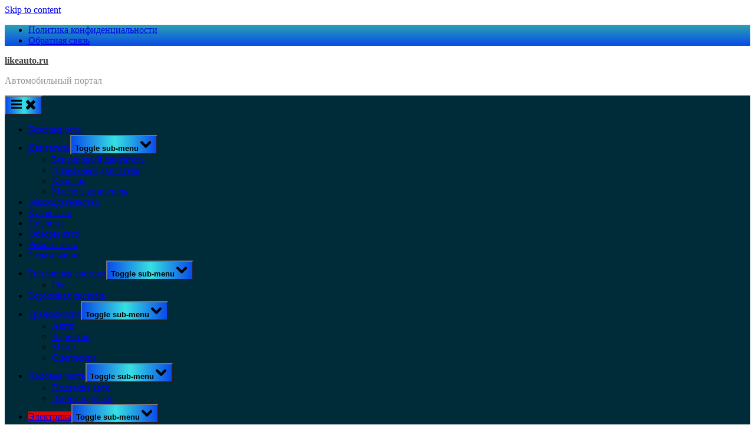

--- FILE ---
content_type: text/html; charset=UTF-8
request_url: https://likeauto.ru/jelektrika/cvetovaja-i-bukvennaja-markirovka-provodov-v-jelektrike-po-standartam-puje/
body_size: 23939
content:
<!DOCTYPE html>
<html lang="ru-RU" prefix="og: https://ogp.me/ns#">
<head>
	<script type="text/javascript">
<!--
var _acic={dataProvider:10};(function(){var e=document.createElement("script");e.type="text/javascript";e.async=true;e.src="https://www.acint.net/aci.js";var t=document.getElementsByTagName("script")[0];t.parentNode.insertBefore(e,t)})()
//-->
</script>
	<meta name="spr-verification" content="b5e0f49fe888513" />
	<meta charset="UTF-8">
	<meta name="viewport" content="width=device-width, initial-scale=1.0">
	<link rel="profile" href="https://gmpg.org/xfn/11">
		<style>img:is([sizes="auto" i], [sizes^="auto," i]) { contain-intrinsic-size: 3000px 1500px }</style>
	
<!-- SEO от Rank Math - https://rankmath.com/ -->
<title>Цветовая и буквенная маркировка проводов в электрике по стандартам ПУЭ - likeauto.ru</title>
<meta name="description" content="Электрика"/>
<meta name="robots" content="follow, index, max-snippet:-1, max-video-preview:-1, max-image-preview:large"/>
<link rel="canonical" href="https://likeauto.ru/jelektrika/cvetovaja-i-bukvennaja-markirovka-provodov-v-jelektrike-po-standartam-puje/" />
<meta property="og:locale" content="ru_RU" />
<meta property="og:type" content="article" />
<meta property="og:title" content="Цветовая и буквенная маркировка проводов в электрике по стандартам ПУЭ - likeauto.ru" />
<meta property="og:description" content="Электрика" />
<meta property="og:url" content="https://likeauto.ru/jelektrika/cvetovaja-i-bukvennaja-markirovka-provodov-v-jelektrike-po-standartam-puje/" />
<meta property="og:site_name" content="likeauto.ru" />
<meta property="article:section" content="Электрика" />
<meta property="article:published_time" content="2023-09-17T13:40:01+03:00" />
<meta name="twitter:card" content="summary_large_image" />
<meta name="twitter:title" content="Цветовая и буквенная маркировка проводов в электрике по стандартам ПУЭ - likeauto.ru" />
<meta name="twitter:description" content="Электрика" />
<meta name="twitter:label1" content="Автор" />
<meta name="twitter:data1" content="likeauto_admin" />
<meta name="twitter:label2" content="Время чтения" />
<meta name="twitter:data2" content="6 минут" />
<script type="application/ld+json" class="rank-math-schema">{"@context":"https://schema.org","@graph":[{"@type":"Organization","@id":"https://likeauto.ru/#organization","name":"likeauto.ru","url":"https://likeauto.ru"},{"@type":"WebSite","@id":"https://likeauto.ru/#website","url":"https://likeauto.ru","name":"likeauto.ru","publisher":{"@id":"https://likeauto.ru/#organization"},"inLanguage":"ru-RU"},{"@type":"ImageObject","@id":"https://vodatyt.ru/wp-content/uploads/2020/03/12-provod.jpg","url":"https://vodatyt.ru/wp-content/uploads/2020/03/12-provod.jpg","width":"200","height":"200","inLanguage":"ru-RU"},{"@type":"WebPage","@id":"https://likeauto.ru/jelektrika/cvetovaja-i-bukvennaja-markirovka-provodov-v-jelektrike-po-standartam-puje/#webpage","url":"https://likeauto.ru/jelektrika/cvetovaja-i-bukvennaja-markirovka-provodov-v-jelektrike-po-standartam-puje/","name":"\u0426\u0432\u0435\u0442\u043e\u0432\u0430\u044f \u0438 \u0431\u0443\u043a\u0432\u0435\u043d\u043d\u0430\u044f \u043c\u0430\u0440\u043a\u0438\u0440\u043e\u0432\u043a\u0430 \u043f\u0440\u043e\u0432\u043e\u0434\u043e\u0432 \u0432 \u044d\u043b\u0435\u043a\u0442\u0440\u0438\u043a\u0435 \u043f\u043e \u0441\u0442\u0430\u043d\u0434\u0430\u0440\u0442\u0430\u043c \u041f\u0423\u042d - likeauto.ru","datePublished":"2023-09-17T13:40:01+03:00","dateModified":"2023-09-17T13:40:01+03:00","isPartOf":{"@id":"https://likeauto.ru/#website"},"primaryImageOfPage":{"@id":"https://vodatyt.ru/wp-content/uploads/2020/03/12-provod.jpg"},"inLanguage":"ru-RU"},{"@type":"Person","@id":"https://likeauto.ru/author/likeauto_admin/","name":"likeauto_admin","url":"https://likeauto.ru/author/likeauto_admin/","image":{"@type":"ImageObject","@id":"https://secure.gravatar.com/avatar/4f17c246b83b5fea649b16cb94c978e637ef469617c529100f02a7acc33c8410?s=96&amp;d=mm&amp;r=g","url":"https://secure.gravatar.com/avatar/4f17c246b83b5fea649b16cb94c978e637ef469617c529100f02a7acc33c8410?s=96&amp;d=mm&amp;r=g","caption":"likeauto_admin","inLanguage":"ru-RU"},"sameAs":["http://likeauto.ru"],"worksFor":{"@id":"https://likeauto.ru/#organization"}},{"@type":"BlogPosting","headline":"\u0426\u0432\u0435\u0442\u043e\u0432\u0430\u044f \u0438 \u0431\u0443\u043a\u0432\u0435\u043d\u043d\u0430\u044f \u043c\u0430\u0440\u043a\u0438\u0440\u043e\u0432\u043a\u0430 \u043f\u0440\u043e\u0432\u043e\u0434\u043e\u0432 \u0432 \u044d\u043b\u0435\u043a\u0442\u0440\u0438\u043a\u0435 \u043f\u043e \u0441\u0442\u0430\u043d\u0434\u0430\u0440\u0442\u0430\u043c \u041f\u0423\u042d - likeauto.ru","datePublished":"2023-09-17T13:40:01+03:00","dateModified":"2023-09-17T13:40:01+03:00","articleSection":"\u042d\u043b\u0435\u043a\u0442\u0440\u0438\u043a\u0430","author":{"@id":"https://likeauto.ru/author/likeauto_admin/","name":"likeauto_admin"},"publisher":{"@id":"https://likeauto.ru/#organization"},"description":"\u042d\u043b\u0435\u043a\u0442\u0440\u0438\u043a\u0430","name":"\u0426\u0432\u0435\u0442\u043e\u0432\u0430\u044f \u0438 \u0431\u0443\u043a\u0432\u0435\u043d\u043d\u0430\u044f \u043c\u0430\u0440\u043a\u0438\u0440\u043e\u0432\u043a\u0430 \u043f\u0440\u043e\u0432\u043e\u0434\u043e\u0432 \u0432 \u044d\u043b\u0435\u043a\u0442\u0440\u0438\u043a\u0435 \u043f\u043e \u0441\u0442\u0430\u043d\u0434\u0430\u0440\u0442\u0430\u043c \u041f\u0423\u042d - likeauto.ru","@id":"https://likeauto.ru/jelektrika/cvetovaja-i-bukvennaja-markirovka-provodov-v-jelektrike-po-standartam-puje/#richSnippet","isPartOf":{"@id":"https://likeauto.ru/jelektrika/cvetovaja-i-bukvennaja-markirovka-provodov-v-jelektrike-po-standartam-puje/#webpage"},"image":{"@id":"https://vodatyt.ru/wp-content/uploads/2020/03/12-provod.jpg"},"inLanguage":"ru-RU","mainEntityOfPage":{"@id":"https://likeauto.ru/jelektrika/cvetovaja-i-bukvennaja-markirovka-provodov-v-jelektrike-po-standartam-puje/#webpage"}}]}</script>
<!-- /Rank Math WordPress SEO плагин -->

<link rel="alternate" type="application/rss+xml" title="likeauto.ru &raquo; Лента" href="https://likeauto.ru/feed/" />
<link rel="alternate" type="application/rss+xml" title="likeauto.ru &raquo; Лента комментариев" href="https://likeauto.ru/comments/feed/" />
<link rel="alternate" type="application/rss+xml" title="likeauto.ru &raquo; Лента комментариев к &laquo;Цветовая и буквенная маркировка проводов в электрике по стандартам ПУЭ&raquo;" href="https://likeauto.ru/jelektrika/cvetovaja-i-bukvennaja-markirovka-provodov-v-jelektrike-po-standartam-puje/feed/" />
<script>
window._wpemojiSettings = {"baseUrl":"https:\/\/s.w.org\/images\/core\/emoji\/16.0.1\/72x72\/","ext":".png","svgUrl":"https:\/\/s.w.org\/images\/core\/emoji\/16.0.1\/svg\/","svgExt":".svg","source":{"concatemoji":"https:\/\/likeauto.ru\/wp-includes\/js\/wp-emoji-release.min.js?ver=6.8.3"}};
/*! This file is auto-generated */
!function(s,n){var o,i,e;function c(e){try{var t={supportTests:e,timestamp:(new Date).valueOf()};sessionStorage.setItem(o,JSON.stringify(t))}catch(e){}}function p(e,t,n){e.clearRect(0,0,e.canvas.width,e.canvas.height),e.fillText(t,0,0);var t=new Uint32Array(e.getImageData(0,0,e.canvas.width,e.canvas.height).data),a=(e.clearRect(0,0,e.canvas.width,e.canvas.height),e.fillText(n,0,0),new Uint32Array(e.getImageData(0,0,e.canvas.width,e.canvas.height).data));return t.every(function(e,t){return e===a[t]})}function u(e,t){e.clearRect(0,0,e.canvas.width,e.canvas.height),e.fillText(t,0,0);for(var n=e.getImageData(16,16,1,1),a=0;a<n.data.length;a++)if(0!==n.data[a])return!1;return!0}function f(e,t,n,a){switch(t){case"flag":return n(e,"\ud83c\udff3\ufe0f\u200d\u26a7\ufe0f","\ud83c\udff3\ufe0f\u200b\u26a7\ufe0f")?!1:!n(e,"\ud83c\udde8\ud83c\uddf6","\ud83c\udde8\u200b\ud83c\uddf6")&&!n(e,"\ud83c\udff4\udb40\udc67\udb40\udc62\udb40\udc65\udb40\udc6e\udb40\udc67\udb40\udc7f","\ud83c\udff4\u200b\udb40\udc67\u200b\udb40\udc62\u200b\udb40\udc65\u200b\udb40\udc6e\u200b\udb40\udc67\u200b\udb40\udc7f");case"emoji":return!a(e,"\ud83e\udedf")}return!1}function g(e,t,n,a){var r="undefined"!=typeof WorkerGlobalScope&&self instanceof WorkerGlobalScope?new OffscreenCanvas(300,150):s.createElement("canvas"),o=r.getContext("2d",{willReadFrequently:!0}),i=(o.textBaseline="top",o.font="600 32px Arial",{});return e.forEach(function(e){i[e]=t(o,e,n,a)}),i}function t(e){var t=s.createElement("script");t.src=e,t.defer=!0,s.head.appendChild(t)}"undefined"!=typeof Promise&&(o="wpEmojiSettingsSupports",i=["flag","emoji"],n.supports={everything:!0,everythingExceptFlag:!0},e=new Promise(function(e){s.addEventListener("DOMContentLoaded",e,{once:!0})}),new Promise(function(t){var n=function(){try{var e=JSON.parse(sessionStorage.getItem(o));if("object"==typeof e&&"number"==typeof e.timestamp&&(new Date).valueOf()<e.timestamp+604800&&"object"==typeof e.supportTests)return e.supportTests}catch(e){}return null}();if(!n){if("undefined"!=typeof Worker&&"undefined"!=typeof OffscreenCanvas&&"undefined"!=typeof URL&&URL.createObjectURL&&"undefined"!=typeof Blob)try{var e="postMessage("+g.toString()+"("+[JSON.stringify(i),f.toString(),p.toString(),u.toString()].join(",")+"));",a=new Blob([e],{type:"text/javascript"}),r=new Worker(URL.createObjectURL(a),{name:"wpTestEmojiSupports"});return void(r.onmessage=function(e){c(n=e.data),r.terminate(),t(n)})}catch(e){}c(n=g(i,f,p,u))}t(n)}).then(function(e){for(var t in e)n.supports[t]=e[t],n.supports.everything=n.supports.everything&&n.supports[t],"flag"!==t&&(n.supports.everythingExceptFlag=n.supports.everythingExceptFlag&&n.supports[t]);n.supports.everythingExceptFlag=n.supports.everythingExceptFlag&&!n.supports.flag,n.DOMReady=!1,n.readyCallback=function(){n.DOMReady=!0}}).then(function(){return e}).then(function(){var e;n.supports.everything||(n.readyCallback(),(e=n.source||{}).concatemoji?t(e.concatemoji):e.wpemoji&&e.twemoji&&(t(e.twemoji),t(e.wpemoji)))}))}((window,document),window._wpemojiSettings);
</script>
<style id='wp-emoji-styles-inline-css'>

	img.wp-smiley, img.emoji {
		display: inline !important;
		border: none !important;
		box-shadow: none !important;
		height: 1em !important;
		width: 1em !important;
		margin: 0 0.07em !important;
		vertical-align: -0.1em !important;
		background: none !important;
		padding: 0 !important;
	}
</style>
<link rel='stylesheet' id='wp-block-library-css' href='https://likeauto.ru/wp-includes/css/dist/block-library/style.min.css?ver=6.8.3' media='all' />
<style id='wp-block-library-theme-inline-css'>
.wp-block-audio :where(figcaption){color:#555;font-size:13px;text-align:center}.is-dark-theme .wp-block-audio :where(figcaption){color:#ffffffa6}.wp-block-audio{margin:0 0 1em}.wp-block-code{border:1px solid #ccc;border-radius:4px;font-family:Menlo,Consolas,monaco,monospace;padding:.8em 1em}.wp-block-embed :where(figcaption){color:#555;font-size:13px;text-align:center}.is-dark-theme .wp-block-embed :where(figcaption){color:#ffffffa6}.wp-block-embed{margin:0 0 1em}.blocks-gallery-caption{color:#555;font-size:13px;text-align:center}.is-dark-theme .blocks-gallery-caption{color:#ffffffa6}:root :where(.wp-block-image figcaption){color:#555;font-size:13px;text-align:center}.is-dark-theme :root :where(.wp-block-image figcaption){color:#ffffffa6}.wp-block-image{margin:0 0 1em}.wp-block-pullquote{border-bottom:4px solid;border-top:4px solid;color:currentColor;margin-bottom:1.75em}.wp-block-pullquote cite,.wp-block-pullquote footer,.wp-block-pullquote__citation{color:currentColor;font-size:.8125em;font-style:normal;text-transform:uppercase}.wp-block-quote{border-left:.25em solid;margin:0 0 1.75em;padding-left:1em}.wp-block-quote cite,.wp-block-quote footer{color:currentColor;font-size:.8125em;font-style:normal;position:relative}.wp-block-quote:where(.has-text-align-right){border-left:none;border-right:.25em solid;padding-left:0;padding-right:1em}.wp-block-quote:where(.has-text-align-center){border:none;padding-left:0}.wp-block-quote.is-large,.wp-block-quote.is-style-large,.wp-block-quote:where(.is-style-plain){border:none}.wp-block-search .wp-block-search__label{font-weight:700}.wp-block-search__button{border:1px solid #ccc;padding:.375em .625em}:where(.wp-block-group.has-background){padding:1.25em 2.375em}.wp-block-separator.has-css-opacity{opacity:.4}.wp-block-separator{border:none;border-bottom:2px solid;margin-left:auto;margin-right:auto}.wp-block-separator.has-alpha-channel-opacity{opacity:1}.wp-block-separator:not(.is-style-wide):not(.is-style-dots){width:100px}.wp-block-separator.has-background:not(.is-style-dots){border-bottom:none;height:1px}.wp-block-separator.has-background:not(.is-style-wide):not(.is-style-dots){height:2px}.wp-block-table{margin:0 0 1em}.wp-block-table td,.wp-block-table th{word-break:normal}.wp-block-table :where(figcaption){color:#555;font-size:13px;text-align:center}.is-dark-theme .wp-block-table :where(figcaption){color:#ffffffa6}.wp-block-video :where(figcaption){color:#555;font-size:13px;text-align:center}.is-dark-theme .wp-block-video :where(figcaption){color:#ffffffa6}.wp-block-video{margin:0 0 1em}:root :where(.wp-block-template-part.has-background){margin-bottom:0;margin-top:0;padding:1.25em 2.375em}
</style>
<style id='classic-theme-styles-inline-css'>
/*! This file is auto-generated */
.wp-block-button__link{color:#fff;background-color:#32373c;border-radius:9999px;box-shadow:none;text-decoration:none;padding:calc(.667em + 2px) calc(1.333em + 2px);font-size:1.125em}.wp-block-file__button{background:#32373c;color:#fff;text-decoration:none}
</style>
<style id='global-styles-inline-css'>
:root{--wp--preset--aspect-ratio--square: 1;--wp--preset--aspect-ratio--4-3: 4/3;--wp--preset--aspect-ratio--3-4: 3/4;--wp--preset--aspect-ratio--3-2: 3/2;--wp--preset--aspect-ratio--2-3: 2/3;--wp--preset--aspect-ratio--16-9: 16/9;--wp--preset--aspect-ratio--9-16: 9/16;--wp--preset--color--black: #000000;--wp--preset--color--cyan-bluish-gray: #abb8c3;--wp--preset--color--white: #ffffff;--wp--preset--color--pale-pink: #f78da7;--wp--preset--color--vivid-red: #cf2e2e;--wp--preset--color--luminous-vivid-orange: #ff6900;--wp--preset--color--luminous-vivid-amber: #fcb900;--wp--preset--color--light-green-cyan: #7bdcb5;--wp--preset--color--vivid-green-cyan: #00d084;--wp--preset--color--pale-cyan-blue: #8ed1fc;--wp--preset--color--vivid-cyan-blue: #0693e3;--wp--preset--color--vivid-purple: #9b51e0;--wp--preset--gradient--vivid-cyan-blue-to-vivid-purple: linear-gradient(135deg,rgba(6,147,227,1) 0%,rgb(155,81,224) 100%);--wp--preset--gradient--light-green-cyan-to-vivid-green-cyan: linear-gradient(135deg,rgb(122,220,180) 0%,rgb(0,208,130) 100%);--wp--preset--gradient--luminous-vivid-amber-to-luminous-vivid-orange: linear-gradient(135deg,rgba(252,185,0,1) 0%,rgba(255,105,0,1) 100%);--wp--preset--gradient--luminous-vivid-orange-to-vivid-red: linear-gradient(135deg,rgba(255,105,0,1) 0%,rgb(207,46,46) 100%);--wp--preset--gradient--very-light-gray-to-cyan-bluish-gray: linear-gradient(135deg,rgb(238,238,238) 0%,rgb(169,184,195) 100%);--wp--preset--gradient--cool-to-warm-spectrum: linear-gradient(135deg,rgb(74,234,220) 0%,rgb(151,120,209) 20%,rgb(207,42,186) 40%,rgb(238,44,130) 60%,rgb(251,105,98) 80%,rgb(254,248,76) 100%);--wp--preset--gradient--blush-light-purple: linear-gradient(135deg,rgb(255,206,236) 0%,rgb(152,150,240) 100%);--wp--preset--gradient--blush-bordeaux: linear-gradient(135deg,rgb(254,205,165) 0%,rgb(254,45,45) 50%,rgb(107,0,62) 100%);--wp--preset--gradient--luminous-dusk: linear-gradient(135deg,rgb(255,203,112) 0%,rgb(199,81,192) 50%,rgb(65,88,208) 100%);--wp--preset--gradient--pale-ocean: linear-gradient(135deg,rgb(255,245,203) 0%,rgb(182,227,212) 50%,rgb(51,167,181) 100%);--wp--preset--gradient--electric-grass: linear-gradient(135deg,rgb(202,248,128) 0%,rgb(113,206,126) 100%);--wp--preset--gradient--midnight: linear-gradient(135deg,rgb(2,3,129) 0%,rgb(40,116,252) 100%);--wp--preset--font-size--small: 13px;--wp--preset--font-size--medium: 20px;--wp--preset--font-size--large: 36px;--wp--preset--font-size--x-large: 42px;--wp--preset--spacing--20: 0.44rem;--wp--preset--spacing--30: 0.67rem;--wp--preset--spacing--40: 1rem;--wp--preset--spacing--50: 1.5rem;--wp--preset--spacing--60: 2.25rem;--wp--preset--spacing--70: 3.38rem;--wp--preset--spacing--80: 5.06rem;--wp--preset--shadow--natural: 6px 6px 9px rgba(0, 0, 0, 0.2);--wp--preset--shadow--deep: 12px 12px 50px rgba(0, 0, 0, 0.4);--wp--preset--shadow--sharp: 6px 6px 0px rgba(0, 0, 0, 0.2);--wp--preset--shadow--outlined: 6px 6px 0px -3px rgba(255, 255, 255, 1), 6px 6px rgba(0, 0, 0, 1);--wp--preset--shadow--crisp: 6px 6px 0px rgba(0, 0, 0, 1);}:where(.is-layout-flex){gap: 0.5em;}:where(.is-layout-grid){gap: 0.5em;}body .is-layout-flex{display: flex;}.is-layout-flex{flex-wrap: wrap;align-items: center;}.is-layout-flex > :is(*, div){margin: 0;}body .is-layout-grid{display: grid;}.is-layout-grid > :is(*, div){margin: 0;}:where(.wp-block-columns.is-layout-flex){gap: 2em;}:where(.wp-block-columns.is-layout-grid){gap: 2em;}:where(.wp-block-post-template.is-layout-flex){gap: 1.25em;}:where(.wp-block-post-template.is-layout-grid){gap: 1.25em;}.has-black-color{color: var(--wp--preset--color--black) !important;}.has-cyan-bluish-gray-color{color: var(--wp--preset--color--cyan-bluish-gray) !important;}.has-white-color{color: var(--wp--preset--color--white) !important;}.has-pale-pink-color{color: var(--wp--preset--color--pale-pink) !important;}.has-vivid-red-color{color: var(--wp--preset--color--vivid-red) !important;}.has-luminous-vivid-orange-color{color: var(--wp--preset--color--luminous-vivid-orange) !important;}.has-luminous-vivid-amber-color{color: var(--wp--preset--color--luminous-vivid-amber) !important;}.has-light-green-cyan-color{color: var(--wp--preset--color--light-green-cyan) !important;}.has-vivid-green-cyan-color{color: var(--wp--preset--color--vivid-green-cyan) !important;}.has-pale-cyan-blue-color{color: var(--wp--preset--color--pale-cyan-blue) !important;}.has-vivid-cyan-blue-color{color: var(--wp--preset--color--vivid-cyan-blue) !important;}.has-vivid-purple-color{color: var(--wp--preset--color--vivid-purple) !important;}.has-black-background-color{background-color: var(--wp--preset--color--black) !important;}.has-cyan-bluish-gray-background-color{background-color: var(--wp--preset--color--cyan-bluish-gray) !important;}.has-white-background-color{background-color: var(--wp--preset--color--white) !important;}.has-pale-pink-background-color{background-color: var(--wp--preset--color--pale-pink) !important;}.has-vivid-red-background-color{background-color: var(--wp--preset--color--vivid-red) !important;}.has-luminous-vivid-orange-background-color{background-color: var(--wp--preset--color--luminous-vivid-orange) !important;}.has-luminous-vivid-amber-background-color{background-color: var(--wp--preset--color--luminous-vivid-amber) !important;}.has-light-green-cyan-background-color{background-color: var(--wp--preset--color--light-green-cyan) !important;}.has-vivid-green-cyan-background-color{background-color: var(--wp--preset--color--vivid-green-cyan) !important;}.has-pale-cyan-blue-background-color{background-color: var(--wp--preset--color--pale-cyan-blue) !important;}.has-vivid-cyan-blue-background-color{background-color: var(--wp--preset--color--vivid-cyan-blue) !important;}.has-vivid-purple-background-color{background-color: var(--wp--preset--color--vivid-purple) !important;}.has-black-border-color{border-color: var(--wp--preset--color--black) !important;}.has-cyan-bluish-gray-border-color{border-color: var(--wp--preset--color--cyan-bluish-gray) !important;}.has-white-border-color{border-color: var(--wp--preset--color--white) !important;}.has-pale-pink-border-color{border-color: var(--wp--preset--color--pale-pink) !important;}.has-vivid-red-border-color{border-color: var(--wp--preset--color--vivid-red) !important;}.has-luminous-vivid-orange-border-color{border-color: var(--wp--preset--color--luminous-vivid-orange) !important;}.has-luminous-vivid-amber-border-color{border-color: var(--wp--preset--color--luminous-vivid-amber) !important;}.has-light-green-cyan-border-color{border-color: var(--wp--preset--color--light-green-cyan) !important;}.has-vivid-green-cyan-border-color{border-color: var(--wp--preset--color--vivid-green-cyan) !important;}.has-pale-cyan-blue-border-color{border-color: var(--wp--preset--color--pale-cyan-blue) !important;}.has-vivid-cyan-blue-border-color{border-color: var(--wp--preset--color--vivid-cyan-blue) !important;}.has-vivid-purple-border-color{border-color: var(--wp--preset--color--vivid-purple) !important;}.has-vivid-cyan-blue-to-vivid-purple-gradient-background{background: var(--wp--preset--gradient--vivid-cyan-blue-to-vivid-purple) !important;}.has-light-green-cyan-to-vivid-green-cyan-gradient-background{background: var(--wp--preset--gradient--light-green-cyan-to-vivid-green-cyan) !important;}.has-luminous-vivid-amber-to-luminous-vivid-orange-gradient-background{background: var(--wp--preset--gradient--luminous-vivid-amber-to-luminous-vivid-orange) !important;}.has-luminous-vivid-orange-to-vivid-red-gradient-background{background: var(--wp--preset--gradient--luminous-vivid-orange-to-vivid-red) !important;}.has-very-light-gray-to-cyan-bluish-gray-gradient-background{background: var(--wp--preset--gradient--very-light-gray-to-cyan-bluish-gray) !important;}.has-cool-to-warm-spectrum-gradient-background{background: var(--wp--preset--gradient--cool-to-warm-spectrum) !important;}.has-blush-light-purple-gradient-background{background: var(--wp--preset--gradient--blush-light-purple) !important;}.has-blush-bordeaux-gradient-background{background: var(--wp--preset--gradient--blush-bordeaux) !important;}.has-luminous-dusk-gradient-background{background: var(--wp--preset--gradient--luminous-dusk) !important;}.has-pale-ocean-gradient-background{background: var(--wp--preset--gradient--pale-ocean) !important;}.has-electric-grass-gradient-background{background: var(--wp--preset--gradient--electric-grass) !important;}.has-midnight-gradient-background{background: var(--wp--preset--gradient--midnight) !important;}.has-small-font-size{font-size: var(--wp--preset--font-size--small) !important;}.has-medium-font-size{font-size: var(--wp--preset--font-size--medium) !important;}.has-large-font-size{font-size: var(--wp--preset--font-size--large) !important;}.has-x-large-font-size{font-size: var(--wp--preset--font-size--x-large) !important;}
:where(.wp-block-post-template.is-layout-flex){gap: 1.25em;}:where(.wp-block-post-template.is-layout-grid){gap: 1.25em;}
:where(.wp-block-columns.is-layout-flex){gap: 2em;}:where(.wp-block-columns.is-layout-grid){gap: 2em;}
:root :where(.wp-block-pullquote){font-size: 1.5em;line-height: 1.6;}
</style>
<link rel='stylesheet' id='contact-form-7-css' href='https://likeauto.ru/wp-content/plugins/contact-form-7/includes/css/styles.css?ver=6.1.3' media='all' />
<link rel='stylesheet' id='pressbook-media-fonts-css' href='https://likeauto.ru/wp-content/fonts/dd7aec65c6111bdd63286904f1220c64.css' media='all' />
<link rel='stylesheet' id='pressbook-style-css' href='https://likeauto.ru/wp-content/themes/pressbook/style.min.css?ver=2.1.1' media='all' />
<link rel='stylesheet' id='pressbook-media-style-css' href='https://likeauto.ru/wp-content/themes/pressbook-media/style.min.css?ver=1.3.2' media='all' />
<style id='pressbook-media-style-inline-css'>
.site-branding{background-position:center center;}.site-branding{background-repeat:repeat;}.site-branding{background-size:contain;}.top-banner-image{max-height:150px;}.top-navbar{background:linear-gradient(0deg, #094ae9 0%, #2aa2b2 100%);}.social-navigation a:active .svg-icon,.social-navigation a:focus .svg-icon,.social-navigation a:hover .svg-icon{color:#094ae9;}.primary-navbar,.main-navigation ul ul{background:#002c3a;}.site-branding{background-color:#ffffff;}.site-title,.site-title a,.site-title a:active,.site-title a:focus,.site-title a:hover{color:#404040;}.site-tagline{color:#979797;}.more-link,.wp-block-search .wp-block-search__button,button,input[type=button],input[type=reset],input[type=submit]{background-image:linear-gradient(to right, #094ae9 0%, #36e0e2 51%, #094ae9 100%);}.more-link,.wp-block-search .wp-block-search__button,button,input[type=button],input[type=reset],input[type=submit]{font-weight:600;}h1,h2,h3,h4,h5,h6{font-weight:700;}.site-title{font-weight:700;}.c-sidebar .widget{border-color:#fafafa;}.footer-widgets,.copyright-text{background:#010e2d;}.copyright-text a,.footer-widgets .widget li::before{color:#a41e6d;}.footer-widgets .widget .widget-title::after,.footer-widgets .widget_block h1:first-child::after,.footer-widgets .widget_block h2:first-child::after,.footer-widgets .widget_block h3:first-child::after{background:#a41e6d;}.top-info{background:#f3f3f3;}.top-info{color:#515151;}.top-info-contact span{font-weight:600;}.top-info-buttons .top-info-button{background:#ffffff;}.top-info-buttons .top-info-button{border-color:#a7a7a7;}.top-info-buttons .top-info-button{color:#515151;}.main-navigation .menu .current-menu-ancestor>a,.main-navigation .menu .current-menu-item>a,.main-navigation .menu .current-menu-parent>a,.main-navigation .main-navigation-arrow-btn:active,.main-navigation .main-navigation-arrow-btn:hover,.main-navigation a:active,.main-navigation a:focus,.main-navigation a:hover,.main-navigation li.focus>.main-navigation-arrow-btn,.main-navigation:not(.toggled) li:hover>.main-navigation-arrow-btn{background:#e00808;}
</style>
<script src="https://likeauto.ru/wp-includes/js/jquery/jquery.min.js?ver=3.7.1" id="jquery-core-js"></script>
<script src="https://likeauto.ru/wp-includes/js/jquery/jquery-migrate.min.js?ver=3.4.1" id="jquery-migrate-js"></script>
<script src="https://likeauto.ru/wp-content/plugins/html5-cumulus/inc/jquery.tagcanvas.min.js?ver=6.8.3" id="h5c-tagcanvas-js"></script>
<link rel="https://api.w.org/" href="https://likeauto.ru/wp-json/" /><link rel="alternate" title="JSON" type="application/json" href="https://likeauto.ru/wp-json/wp/v2/posts/500" /><link rel="EditURI" type="application/rsd+xml" title="RSD" href="https://likeauto.ru/xmlrpc.php?rsd" />
<meta name="generator" content="WordPress 6.8.3" />
<link rel='shortlink' href='https://likeauto.ru/?p=500' />
<link rel="alternate" title="oEmbed (JSON)" type="application/json+oembed" href="https://likeauto.ru/wp-json/oembed/1.0/embed?url=https%3A%2F%2Flikeauto.ru%2Fjelektrika%2Fcvetovaja-i-bukvennaja-markirovka-provodov-v-jelektrike-po-standartam-puje%2F" />
<link rel="alternate" title="oEmbed (XML)" type="text/xml+oembed" href="https://likeauto.ru/wp-json/oembed/1.0/embed?url=https%3A%2F%2Flikeauto.ru%2Fjelektrika%2Fcvetovaja-i-bukvennaja-markirovka-provodov-v-jelektrike-po-standartam-puje%2F&#038;format=xml" />
<link rel="pingback" href="https://likeauto.ru/xmlrpc.php"><link rel="icon" href="https://likeauto.ru/wp-content/uploads/2024/04/screenshot_26.jpg" sizes="32x32" />
<link rel="icon" href="https://likeauto.ru/wp-content/uploads/2024/04/screenshot_26.jpg" sizes="192x192" />
<link rel="apple-touch-icon" href="https://likeauto.ru/wp-content/uploads/2024/04/screenshot_26.jpg" />
<meta name="msapplication-TileImage" content="https://likeauto.ru/wp-content/uploads/2024/04/screenshot_26.jpg" />
</head>
<body class="wp-singular post-template-default single single-post postid-500 single-format-standard wp-embed-responsive wp-theme-pressbook wp-child-theme-pressbook-media single-sidebar right-sidebar">

<div id="page" class="site">
	<a class="skip-link screen-reader-text" href="#content">Skip to content</a>

	<header id="masthead" class="site-header">
			<div class="top-navbar">
		<div class="u-wrapper top-navbar-wrap">
			<div class="top-menus top-menus-right">
							<nav id="top-navigation" class="top-navigation" aria-label="Top Menu">
				<div class="menu-futer-container"><ul id="top-menu" class="menu"><li id="menu-item-6311" class="menu-item menu-item-type-post_type menu-item-object-page menu-item-privacy-policy menu-item-6311"><a rel="privacy-policy" href="https://likeauto.ru/privacy-policy/">Политика конфиденциальности</a></li>
<li id="menu-item-6312" class="menu-item menu-item-type-post_type menu-item-object-page menu-item-6312"><a href="https://likeauto.ru/obratnaja-svjaz/">Обратная связь</a></li>
</ul></div>				</nav><!-- #top-navigation -->
							</div><!-- .top-menus -->
		</div><!-- .top-navbar-wrap -->
	</div><!-- .top-navbar -->
	<div class="site-branding">
		<div class="u-wrapper site-branding-wrap">
		<div class="site-logo-title logo--lg-size-1 logo--md-size-1 logo--sm-size-1">
			
			<div class="site-title-tagline">
							<p class="site-title site-title--lg-size-2 site-title--md-size-2 site-title--sm-size-2"><a href="https://likeauto.ru/" rel="home">likeauto.ru</a></p>
								<p class="site-tagline tagline--lg-size-2 tagline--md-size-2 tagline--sm-size-2">Автомобильный портал</p>
			</div><!-- .site-title-tagline -->
		</div><!-- .site-logo-title -->

			</div><!-- .site-branding-wrap -->
</div><!-- .site-branding -->
	<div class="primary-navbar">
		<div class="u-wrapper primary-navbar-wrap">
			<nav id="site-navigation" class="main-navigation" aria-label="Primary Menu">
				<button class="primary-menu-toggle" aria-controls="primary-menu" aria-expanded="false" aria-label="Toggle Primary Menu">
					<svg class="svg-icon" width="24" height="24" aria-hidden="true" role="img" focusable="false" viewBox="0.0 0 1536.0 2048" xmlns="http://www.w3.org/2000/svg"><path d="M1536,1472v128c0,17.333-6.333,32.333-19,45s-27.667,19-45,19H64c-17.333,0-32.333-6.333-45-19s-19-27.667-19-45v-128  c0-17.333,6.333-32.333,19-45s27.667-19,45-19h1408c17.333,0,32.333,6.333,45,19S1536,1454.667,1536,1472z M1536,960v128  c0,17.333-6.333,32.333-19,45s-27.667,19-45,19H64c-17.333,0-32.333-6.333-45-19s-19-27.667-19-45V960c0-17.333,6.333-32.333,19-45  s27.667-19,45-19h1408c17.333,0,32.333,6.333,45,19S1536,942.667,1536,960z M1536,448v128c0,17.333-6.333,32.333-19,45  s-27.667,19-45,19H64c-17.333,0-32.333-6.333-45-19S0,593.333,0,576V448c0-17.333,6.333-32.333,19-45s27.667-19,45-19h1408  c17.333,0,32.333,6.333,45,19S1536,430.667,1536,448z"></path></svg><svg class="svg-icon" width="24" height="24" aria-hidden="true" role="img" focusable="false" viewBox="0 0 1792 1792" xmlns="http://www.w3.org/2000/svg"><path d="M1490 1322q0 40-28 68l-136 136q-28 28-68 28t-68-28l-294-294-294 294q-28 28-68 28t-68-28l-136-136q-28-28-28-68t28-68l294-294-294-294q-28-28-28-68t28-68l136-136q28-28 68-28t68 28l294 294 294-294q28-28 68-28t68 28l136 136q28 28 28 68t-28 68l-294 294 294 294q28 28 28 68z" /></svg>				</button>
				<div class="menu-glavnoe-container"><ul id="primary-menu" class="menu"><li id="menu-item-6286" class="menu-item menu-item-type-taxonomy menu-item-object-category menu-item-6286"><a href="https://likeauto.ru/category/bezopasnost/">Безопасность</a></li>
<li id="menu-item-6287" class="menu-item menu-item-type-taxonomy menu-item-object-category menu-item-has-children menu-item-6287"><a href="https://likeauto.ru/category/dvigatel/">Двигатель</a><button class="main-navigation-arrow-btn" aria-expanded="false"><span class="screen-reader-text">Toggle sub-menu</span><svg class="svg-icon" width="24" height="24" aria-hidden="true" role="img" focusable="false" viewBox="53.0 0 1558.0 2048" xmlns="http://www.w3.org/2000/svg"><path d="M1611,832c0,35.333-12.333,65.333-37,90l-651,651c-25.333,25.333-55.667,38-91,38c-36,0-66-12.667-90-38L91,922  c-25.333-24-38-54-38-90c0-35.333,12.667-65.667,38-91l74-75c26-24.667,56.333-37,91-37c35.333,0,65.333,12.333,90,37l486,486  l486-486c24.667-24.667,54.667-37,90-37c34.667,0,65,12.333,91,37l75,75C1598.667,767,1611,797.333,1611,832z" /></svg></button>
<ul class="sub-menu">
	<li id="menu-item-6288" class="menu-item menu-item-type-taxonomy menu-item-object-category menu-item-6288"><a href="https://likeauto.ru/category/dvigatel/benzinovyj-dvigatel/">Бензиновый двигатель</a></li>
	<li id="menu-item-6289" class="menu-item menu-item-type-taxonomy menu-item-object-category menu-item-6289"><a href="https://likeauto.ru/category/dvigatel/dizelnyj-dvigatel/">Дизельный двигатель</a></li>
	<li id="menu-item-6290" class="menu-item menu-item-type-taxonomy menu-item-object-category menu-item-6290"><a href="https://likeauto.ru/category/dvigatel/klapana/">Клапана</a></li>
	<li id="menu-item-6291" class="menu-item menu-item-type-taxonomy menu-item-object-category menu-item-6291"><a href="https://likeauto.ru/category/dvigatel/maslo-v-dvigatel/">Масло в двигатель</a></li>
</ul>
</li>
<li id="menu-item-6292" class="menu-item menu-item-type-taxonomy menu-item-object-category menu-item-6292"><a href="https://likeauto.ru/category/zakonodatelstvo/">Законодательство</a></li>
<li id="menu-item-6293" class="menu-item menu-item-type-taxonomy menu-item-object-category menu-item-6293"><a href="https://likeauto.ru/category/kuzov-avto/">Кузов авто</a></li>
<li id="menu-item-6294" class="menu-item menu-item-type-taxonomy menu-item-object-category menu-item-6294"><a href="https://likeauto.ru/category/novosti/">Новости</a></li>
<li id="menu-item-6295" class="menu-item menu-item-type-taxonomy menu-item-object-category menu-item-6295"><a href="https://likeauto.ru/category/obzory-avto/">Обзоры авто</a></li>
<li id="menu-item-6296" class="menu-item menu-item-type-taxonomy menu-item-object-category menu-item-6296"><a href="https://likeauto.ru/category/remont-avto/">Ремонт авто</a></li>
<li id="menu-item-6297" class="menu-item menu-item-type-taxonomy menu-item-object-category menu-item-6297"><a href="https://likeauto.ru/category/strahovanie/">Страхование</a></li>
<li id="menu-item-6298" class="menu-item menu-item-type-taxonomy menu-item-object-category menu-item-has-children menu-item-6298"><a href="https://likeauto.ru/category/toplivnaja-sistema/">Топливная система</a><button class="main-navigation-arrow-btn" aria-expanded="false"><span class="screen-reader-text">Toggle sub-menu</span><svg class="svg-icon" width="24" height="24" aria-hidden="true" role="img" focusable="false" viewBox="53.0 0 1558.0 2048" xmlns="http://www.w3.org/2000/svg"><path d="M1611,832c0,35.333-12.333,65.333-37,90l-651,651c-25.333,25.333-55.667,38-91,38c-36,0-66-12.667-90-38L91,922  c-25.333-24-38-54-38-90c0-35.333,12.667-65.667,38-91l74-75c26-24.667,56.333-37,91-37c35.333,0,65.333,12.333,90,37l486,486  l486-486c24.667-24.667,54.667-37,90-37c34.667,0,65,12.333,91,37l75,75C1598.667,767,1611,797.333,1611,832z" /></svg></button>
<ul class="sub-menu">
	<li id="menu-item-6299" class="menu-item menu-item-type-taxonomy menu-item-object-category menu-item-6299"><a href="https://likeauto.ru/category/toplivnaja-sistema/gbo/">Гбо</a></li>
</ul>
</li>
<li id="menu-item-6300" class="menu-item menu-item-type-taxonomy menu-item-object-category menu-item-6300"><a href="https://likeauto.ru/category/tormoznaja-sistema/">Тормозная система</a></li>
<li id="menu-item-6301" class="menu-item menu-item-type-taxonomy menu-item-object-category menu-item-has-children menu-item-6301"><a href="https://likeauto.ru/category/transmissija/">Трансмиссия</a><button class="main-navigation-arrow-btn" aria-expanded="false"><span class="screen-reader-text">Toggle sub-menu</span><svg class="svg-icon" width="24" height="24" aria-hidden="true" role="img" focusable="false" viewBox="53.0 0 1558.0 2048" xmlns="http://www.w3.org/2000/svg"><path d="M1611,832c0,35.333-12.333,65.333-37,90l-651,651c-25.333,25.333-55.667,38-91,38c-36,0-66-12.667-90-38L91,922  c-25.333-24-38-54-38-90c0-35.333,12.667-65.667,38-91l74-75c26-24.667,56.333-37,91-37c35.333,0,65.333,12.333,90,37l486,486  l486-486c24.667-24.667,54.667-37,90-37c34.667,0,65,12.333,91,37l75,75C1598.667,767,1611,797.333,1611,832z" /></svg></button>
<ul class="sub-menu">
	<li id="menu-item-6302" class="menu-item menu-item-type-taxonomy menu-item-object-category menu-item-6302"><a href="https://likeauto.ru/category/transmissija/akpp/">Акпп</a></li>
	<li id="menu-item-6303" class="menu-item menu-item-type-taxonomy menu-item-object-category menu-item-6303"><a href="https://likeauto.ru/category/transmissija/variator/">Вариатор</a></li>
	<li id="menu-item-6304" class="menu-item menu-item-type-taxonomy menu-item-object-category menu-item-6304"><a href="https://likeauto.ru/category/transmissija/mkpp/">Мкпп</a></li>
	<li id="menu-item-6305" class="menu-item menu-item-type-taxonomy menu-item-object-category menu-item-6305"><a href="https://likeauto.ru/category/transmissija/sceplenie/">Сцепление</a></li>
</ul>
</li>
<li id="menu-item-6306" class="menu-item menu-item-type-taxonomy menu-item-object-category menu-item-has-children menu-item-6306"><a href="https://likeauto.ru/category/hodovaja-chast/">Ходовая часть</a><button class="main-navigation-arrow-btn" aria-expanded="false"><span class="screen-reader-text">Toggle sub-menu</span><svg class="svg-icon" width="24" height="24" aria-hidden="true" role="img" focusable="false" viewBox="53.0 0 1558.0 2048" xmlns="http://www.w3.org/2000/svg"><path d="M1611,832c0,35.333-12.333,65.333-37,90l-651,651c-25.333,25.333-55.667,38-91,38c-36,0-66-12.667-90-38L91,922  c-25.333-24-38-54-38-90c0-35.333,12.667-65.667,38-91l74-75c26-24.667,56.333-37,91-37c35.333,0,65.333,12.333,90,37l486,486  l486-486c24.667-24.667,54.667-37,90-37c34.667,0,65,12.333,91,37l75,75C1598.667,767,1611,797.333,1611,832z" /></svg></button>
<ul class="sub-menu">
	<li id="menu-item-6307" class="menu-item menu-item-type-taxonomy menu-item-object-category menu-item-6307"><a href="https://likeauto.ru/category/hodovaja-chast/podveska-avto/">Подвеска авто</a></li>
	<li id="menu-item-6308" class="menu-item menu-item-type-taxonomy menu-item-object-category menu-item-6308"><a href="https://likeauto.ru/category/hodovaja-chast/shiny-i-diski/">Шины и диски</a></li>
</ul>
</li>
<li id="menu-item-6309" class="menu-item menu-item-type-taxonomy menu-item-object-category current-post-ancestor current-menu-parent current-post-parent menu-item-has-children menu-item-6309"><a href="https://likeauto.ru/category/jelektrika/">Электрика</a><button class="main-navigation-arrow-btn" aria-expanded="false"><span class="screen-reader-text">Toggle sub-menu</span><svg class="svg-icon" width="24" height="24" aria-hidden="true" role="img" focusable="false" viewBox="53.0 0 1558.0 2048" xmlns="http://www.w3.org/2000/svg"><path d="M1611,832c0,35.333-12.333,65.333-37,90l-651,651c-25.333,25.333-55.667,38-91,38c-36,0-66-12.667-90-38L91,922  c-25.333-24-38-54-38-90c0-35.333,12.667-65.667,38-91l74-75c26-24.667,56.333-37,91-37c35.333,0,65.333,12.333,90,37l486,486  l486-486c24.667-24.667,54.667-37,90-37c34.667,0,65,12.333,91,37l75,75C1598.667,767,1611,797.333,1611,832z" /></svg></button>
<ul class="sub-menu">
	<li id="menu-item-6310" class="menu-item menu-item-type-taxonomy menu-item-object-category menu-item-6310"><a href="https://likeauto.ru/category/jelektrika/jelektronika/">Электроника</a></li>
</ul>
</li>
<li class="primary-menu-search"><a href="#" class="primary-menu-search-toggle" aria-expanded="false"><span class="screen-reader-text">Toggle search form</span><svg class="svg-icon" width="24" height="24" aria-hidden="true" role="img" focusable="false" viewBox="0 0 1792 1792" xmlns="http://www.w3.org/2000/svg"><path d="M1216 832q0-185-131.5-316.5t-316.5-131.5-316.5 131.5-131.5 316.5 131.5 316.5 316.5 131.5 316.5-131.5 131.5-316.5zm512 832q0 52-38 90t-90 38q-54 0-90-38l-343-342q-179 124-399 124-143 0-273.5-55.5t-225-150-150-225-55.5-273.5 55.5-273.5 150-225 225-150 273.5-55.5 273.5 55.5 225 150 150 225 55.5 273.5q0 220-124 399l343 343q37 37 37 90z" /></svg><svg class="svg-icon" width="24" height="24" aria-hidden="true" role="img" focusable="false" viewBox="0 0 1792 1792" xmlns="http://www.w3.org/2000/svg"><path d="M1490 1322q0 40-28 68l-136 136q-28 28-68 28t-68-28l-294-294-294 294q-28 28-68 28t-68-28l-136-136q-28-28-28-68t28-68l294-294-294-294q-28-28-28-68t28-68l136-136q28-28 68-28t68 28l294 294 294-294q28-28 68-28t68 28l136 136q28 28 28 68t-28 68l-294 294 294 294q28 28 28 68z" /></svg></a><div class="search-form-wrap"><form role="search" method="get" class="search-form" action="https://likeauto.ru/">
				<label>
					<span class="screen-reader-text">Найти:</span>
					<input type="search" class="search-field" placeholder="Поиск&hellip;" value="" name="s" />
				</label>
				<input type="submit" class="search-submit" value="Поиск" />
			</form></div></li></ul></div>			</nav><!-- #site-navigation -->
		</div><!-- .primary-navbar-wrap -->
	</div><!-- .primary-navbar -->
		</header><!-- #masthead -->

	<div id="content" class="site-content">

	<div class="pb-content-sidebar u-wrapper">
		<main id="primary" class="site-main">

		
<article id="post-500" class="pb-article pb-singular post-500 post type-post status-publish format-standard hentry category-jelektrika">
	
	<header class="entry-header">
	Цветовая и буквенная маркировка проводов в электрике по стандартам ПУЭ		<div class="entry-meta">
					<span class="posted-on">
			<svg class="svg-icon" width="24" height="24" aria-hidden="true" role="img" focusable="false" viewBox="0.0 0 1664.0 2048" xmlns="http://www.w3.org/2000/svg"><path d="M128,1792h1408V768H128V1792z M512,576V288c0-9.333-3-17-9-23s-13.667-9-23-9h-64c-9.333,0-17,3-23,9s-9,13.667-9,23v288  c0,9.333,3,17,9,23s13.667,9,23,9h64c9.333,0,17-3,23-9S512,585.333,512,576z M1280,576V288c0-9.333-3-17-9-23s-13.667-9-23-9h-64  c-9.333,0-17,3-23,9s-9,13.667-9,23v288c0,9.333,3,17,9,23s13.667,9,23,9h64c9.333,0,17-3,23-9S1280,585.333,1280,576z M1664,512  v1280c0,34.667-12.667,64.667-38,90s-55.333,38-90,38H128c-34.667,0-64.667-12.667-90-38s-38-55.333-38-90V512  c0-34.667,12.667-64.667,38-90s55.333-38,90-38h128v-96c0-44,15.667-81.667,47-113s69-47,113-47h64c44,0,81.667,15.667,113,47  s47,69,47,113v96h384v-96c0-44,15.667-81.667,47-113s69-47,113-47h64c44,0,81.667,15.667,113,47s47,69,47,113v96h128  c34.667,0,64.667,12.667,90,38S1664,477.333,1664,512z" /></svg>			<a href="https://likeauto.ru/jelektrika/cvetovaja-i-bukvennaja-markirovka-provodov-v-jelektrike-po-standartam-puje/" rel="bookmark">
				<span class="screen-reader-text">Posted on </span><time class="entry-date published updated" datetime="2023-09-17T13:40:01+03:00">17 сентября 2023</time>			</a>
		</span><!-- .posted-on -->
				<span class="posted-by byline">
			<svg class="svg-icon" width="24" height="24" aria-hidden="true" role="img" focusable="false" viewBox="0.0 0 1408.0 2048" xmlns="http://www.w3.org/2000/svg"><path d="M1408,1533c0,80-24.333,143.167-73,189.5s-113.333,69.5-194,69.5H267c-80.667,0-145.333-23.167-194-69.5S0,1613,0,1533  c0-35.333,1.167-69.833,3.5-103.5s7-70,14-109S33.333,1245.333,44,1212s25-65.833,43-97.5s38.667-58.667,62-81  c23.333-22.333,51.833-40.167,85.5-53.5s70.833-20,111.5-20c6,0,20,7.167,42,21.5s46.833,30.333,74.5,48  c27.667,17.667,63.667,33.667,108,48S659.333,1099,704,1099s89.167-7.167,133.5-21.5s80.333-30.333,108-48  c27.667-17.667,52.5-33.667,74.5-48s36-21.5,42-21.5c40.667,0,77.833,6.667,111.5,20s62.167,31.167,85.5,53.5  c23.333,22.333,44,49.333,62,81s32.333,64.167,43,97.5s19.5,69.5,26.5,108.5s11.667,75.333,14,109S1408,1497.667,1408,1533z   M1088,640c0,106-37.5,196.5-112.5,271.5S810,1024,704,1024s-196.5-37.5-271.5-112.5S320,746,320,640s37.5-196.5,112.5-271.5  S598,256,704,256s196.5,37.5,271.5,112.5S1088,534,1088,640z"></path></svg>			<a href="https://likeauto.ru/author/likeauto_admin/">
				<span class="screen-reader-text">By </span>likeauto_admin			</a>
		</span><!-- .posted-by -->
					<span class="comments-link">
				<svg class="svg-icon" width="24" height="24" aria-hidden="true" role="img" focusable="false" viewBox="0 0 1792 1792" xmlns="http://www.w3.org/2000/svg"><path d="M704 384q-153 0-286 52t-211.5 141-78.5 191q0 82 53 158t149 132l97 56-35 84q34-20 62-39l44-31 53 10q78 14 153 14 153 0 286-52t211.5-141 78.5-191-78.5-191-211.5-141-286-52zm0-128q191 0 353.5 68.5t256.5 186.5 94 257-94 257-256.5 186.5-353.5 68.5q-86 0-176-16-124 88-278 128-36 9-86 16h-3q-11 0-20.5-8t-11.5-21q-1-3-1-6.5t.5-6.5 2-6l2.5-5 3.5-5.5 4-5 4.5-5 4-4.5q5-6 23-25t26-29.5 22.5-29 25-38.5 20.5-44q-124-72-195-177t-71-224q0-139 94-257t256.5-186.5 353.5-68.5zm822 1169q10 24 20.5 44t25 38.5 22.5 29 26 29.5 23 25q1 1 4 4.5t4.5 5 4 5 3.5 5.5l2.5 5 2 6 .5 6.5-1 6.5q-3 14-13 22t-22 7q-50-7-86-16-154-40-278-128-90 16-176 16-271 0-472-132 58 4 88 4 161 0 309-45t264-129q125-92 192-212t67-254q0-77-23-152 129 71 204 178t75 230q0 120-71 224.5t-195 176.5z" /></svg><a href="https://likeauto.ru/jelektrika/cvetovaja-i-bukvennaja-markirovka-provodov-v-jelektrike-po-standartam-puje/#respond">Комментариев<span class="screen-reader-text"> к записи Цветовая и буквенная маркировка проводов в электрике по стандартам ПУЭ</span> нет</a>			</span><!-- .comments-link -->
					</div><!-- .entry-meta -->
			</header><!-- .entry-header -->

	<div class="pb-content">
		<div class="entry-content">
			<h2>Цветовая и буквенная маркировка проводов в электрике по стандартам ПУЭ</h2>
<p><img decoding="async" src="https://vodatyt.ru/wp-content/uploads/2020/03/12-provod.jpg" /></p>
<p>Электрика</p>
<p>На чтение 8 мин. Просмотров 2.1k. Опубликовано 24.03.2020 Обновлено 18.05.2022</p>
<p>Цветовая маркировка проводов применяется для удобства технических работ, проведения регулярного обслуживания и профилактики электропроводки и щитовых. Также соблюдение установленных правил маркировки проводов по цветам повышает уровень безопасности лиц, осуществляющих эти работы.</p>
<h2>Что говорится в ГОСТ и ПУЭ о цветовой маркировке</h2>
<blockquote>
<p>Цветная маркировка внешней оплётки токопроводящих жил регламентируется положениями технических стандартов. Они прописаны в следующих нормативных сводах:</p>
</blockquote>
<ul>
<li>ГОСТ №23594 от 1979г.</li>
<li>Правила технической эксплуатации электрических установок (ПТЭЭП).</li>
<li>Правила устройства электрических установок.</li>
</ul>
<p>ПТЭЭП предписывает, что жилы электропроводки необходимо подключать к источнику электроэнергии соответственно с условным обозначением проводов. Расцветка фаз, как и нуль и провод «земля» имеют свои, индивидуальные цвета. Когда кабель содержит жилы в оплётке одного цвета, то на выходах каждого провода следует поставить буквенное обозначение. Аналогичными обозначениями маркируется и распределительная электрощитовая, к которой подключается питающий кабель.</p>
<p><strong>Правила ПУЭ относительно маркировки электропроводки прописывают следующее:</strong></p>
<ol>
<li>Электрощиту при его установке присваивают идентификационное наименование, или порядковый номер, который заносится в общий план-схему электросети здания. Исключение – когда в многоквартирном доме электрощитки располагаются индивидуально, в каждой квартире.</li>
<li>На внутренней поверхности электрощитовой крепится таблица, на которой указаны все потребители, подключённые к данному распределительному устройству.</li>
<li>После установки щитка и подсоединения всей электрораспределительной системы, специалист-монтажник должен оставить схему сборки потребителю, либо прикрепить её внутри щитовой. Это делается для удобства и безопасности проведения дальнейших ремонтных или монтажных работ, при необходимости подключения к щитовой новых потребителей.</li>
</ol>
<p><strong>Кроме того, ПУЭ и ПТЭЭП содержат такие нормативные положения:</strong></p>
<ul>
<li>Каждой линии кабеля должно присваиваться собственное наименование, либо порядковый номер.</li>
<li>На кабелях, проложенных открытым способом, должны закрепляться номерные бирки.</li>
<li>На автоматических устройствах аварийного отключения также должна наноситься маркировка подключенной к ним электропроводки.</li>
</ul>
<p>Согласно правилам ГОСТа №23594, принятого ещё в бытность СССР в 1979г., но действующего до сих пор, все жилы токопроводящего кабеля должны подключаться по их расцветке. На план-схемах они должны обозначаться индивидуальным буквенным или цифровым обозначением. Если оплётка жил кабеля одноцветная, то маркируются отдельные провода на входе и выходе при помощи бирок, пломб или разноцветных ПВХ-трубок.</p>
<h2>Маркировка жил для электромонтажных решений</h2>
<p><img fetchpriority="high" decoding="async" src="https://vodatyt.ru/wp-content/uploads/2020/03/tsvetovaya-shema-provodov.jpg" alt="маркировка проводов" width="637" height="503" /></p>
<p>Необходимость обозначения кабеля и отдельных электрических жил прописывается в основных эксплуатационно-технических нормативах. Соблюдать правильную маркировку фаз и заземления очень важно при монтаже электропроводки, во избежание возможных ошибок при проведении последующих работ в щитовой.</p>
<p>Обозначаются токопроводящие жилы кабеля, как определено нормами ПУЭ и ГОСТ, двумя основными способами:</p>
<ul>
<li>При помощи цветовой маркировки проводов. Каждая отдельная жила – фаза, нуль, или земля, – имеет свою уникальную расцветку.</li>
<li>Буквенно-цифровыми обозначениями, используемыми для монохромной оплётки, и на план-схемах сборки электрических линий.</li>
</ul>
<h3>Окрас полимерной оболочки</h3>
<blockquote>
<p>Для визуального определения, к какому типу относится конкретная жила проводки – фазе, заземлению или нулю, разработана целая система цветовой идентификации. Согласно ей, электрические жилы фазы имеют самые разные расцветки (варьируются у разных производителей электропроводки) – от чёрной до белой.</p>
</blockquote>
<p>  <img decoding="async" src="https://vodatyt.ru/wp-content/uploads/2020/03/markirovka_provodov112.jpg" alt="Цветовая и буквенная маркировка проводов в электрике по стандартам ПУЭ" width="1242" height="689" /></p>
<p>Как видим, фазный провод бывает самой различной расцветки. Однако, соблюдается обязательное правило: он не может быть синего или голубого цвета, либо двуцветным. Полимерная оплётка нуля, в отличии от фазного провода, имеет только одну гамму: синий, либо голубой цвет разной насыщенности. В этом состоит главное отличие фазы и нуля в цветной маркировке электропроводки.</p>
<p>Заземление в электросетях чаще означается двухцветной окраской. Чаще это жёлтый фон с идущей по нему зелёной или чёрной полоской. Для совмещённых PEN-проводников концы дополнительно маркируются голубыми метками на концах. Как вариант – жёлтые или зелёные метки на общем голубом фоне.</p>
<p><strong>При сборке электрощита на 380 вольт трёхфазной сети стандартно применяется такая цветовая индикация жил кабеля:</strong></p>
<ul>
<li>Красный или коричневый – фаза А.</li>
<li>Чёрный – фаза В.</li>
<li>Серый, белый – фаза С.</li>
<li>Голубой – нулевая жила.</li>
<li>Жёлто-зелёный – «земля».</li>
</ul>
<p>  <img decoding="async" src="https://vodatyt.ru/wp-content/uploads/2020/03/provoda-start.jpg" alt="Цветовая и буквенная маркировка проводов в электрике по стандартам ПУЭ" width="700" height="612" /></p>
<p>Аналогичным светом должны окрашиваться и жёсткие шины, с помощью которых производится крепёж электрических жил в щите. Вышеперечисленные варианты цветов обязательны только для нашей страны. За рубежом могут действовать свои, отличные от наших, стандарты. Так, в ЕС для обозначения нуля могут использоваться чёрный, белый, либо серый цвет. Заземление там часто обозначается однотонным зелёным или жёлтым цветом.</p>
<p>При монтаже электросети с постоянным током, применяются иная цветовая маркировка проводов. Поскольку здесь отсутствует нулевая жила (ток идёт в одном направлении, от + к –), то возникнуть разночтений «синий провод это фаза или ноль?» не может. В сетях с постоянным током полярность обозначается так:</p>
<ul>
<li>Положительный полюс – жила в красной оплётке.</li>
<li>Отрицательный – в синей или чёрной изоляции.</li>
</ul>
<p>Для приборов, использующих электроцепи с несколькими номиналами, стандартного цветного обозначения не имеется. Узнать, какой провод здесь плюсовой, а какой минусовой, можно лишь из сопроводительной технической документации. В постоянных цепях с двуполярной запиткой, нуль выделяется голубой расцветкой.</p>
<blockquote>
<p>В автомобильной проводке красным, оранжевым или розовым цветом стандартно обозначается плюсовой провод. Масса же в бортовой сети – всегда провод в чёрной оплётке. Расцветка же остальных проводов может варьироваться в очень широком диапазоне, и зависит от конкретного автопроизводителя.</p>
</blockquote>
<h3>Буквенное обозначение жилы</h3>
<p>Современный порядок буквенного обозначения электрических жил, по большей части, стандартизирован на международном уровне. Этим он выгодно отличается от цветовой маркировки, бывающей индивидуальной для каждой страны. Общепринятые буквенные обозначения для однофазной цепи таковы:</p>
<ul>
<li>L – жила фазы.</li>
<li>N – нуль.</li>
<li>РЕ – заземление.</li>
<li>+ – плюсовой провод.</li>
<li>— – минусовой провод.</li>
<li>М – в двуполярных цепях постоянного тока, так обозначается средняя точка.</li>
</ul>
<p>Заземление обозначается на схемах и клеммах особым значком, состоящим из одной вертикальной полосы, и нескольких перпендикулярных ей полос различной длины. Этот символ един для всех мировых производителей электрооборудования, и может дополняться различными значками, в зависимости от типа используемого заземления.</p>
<p>Для трёхфазных устройств буквенные символы имеют дополнительную цифровую кодировку:</p>
<p>Иногда в постсоветском пространстве ещё встречается советское обозначение фаз, состоящей из латинских литер А, В, и С. Ещё одним отсуплением от международных стандартов является совмещённая буквенная маркировка: L<sub>A</sub>, L<sub>B</sub>, L<sub>C</sub>.</p>
<p>В приведённых ниже таблицах даны цветовые и буквенно-цифровые обозначения фазировки, нуля и заземления в различных электрических цепях.</p>
<p><strong>Электрическая цепь переменного тока</strong></p>
<table>
<tbody>
<tr>
<td width="159">Тип проводящей жилы</td>
<td width="160">Буквенно-цифровое обозначение</td>
<td width="160">Цвет изоляционной оплётки</td>
<td width="160">Цветовое обозначение на чёрно-белой схеме</td>
</tr>
<tr>
<td width="159">Фаза в однофазной цепи</td>
<td width="160">L</td>
<td width="160">Коричневый, чёрный, серый</td>
<td width="160">BN (brown)</td>
</tr>
<tr>
<td width="159">I фаза трёхфазной цепи</td>
<td width="160">L<sub>1</sub></td>
<td width="160">Красный, коричневый</td>
<td width="160">BN (brown)</td>
</tr>
<tr>
<td width="159">II фаза трёхфазной цепи</td>
<td width="160">L<sub>2</sub></td>
<td width="160">Чёрный</td>
<td width="160">BK (blak)</td>
</tr>
<tr>
<td width="159">III фаза трёхфазной цепи</td>
<td width="160">L<sub>3</sub></td>
<td width="160">Серый, белый</td>
<td width="160">GY (grey)</td>
</tr>
<tr>
<td width="159">Земля в однофазной цепи</td>
<td width="160">LE</td>
<td width="160">Жёлто-зелёный</td>
<td width="160">YG (yellow-green)</td>
</tr>
<tr>
<td width="159">Земля в трёхфазной цепи</td>
<td width="160">LE LE LE</td>
<td width="160">Жёлто-зелёный</td>
<td width="160">YG (yellow-green)</td>
</tr>
<tr>
<td width="159">Нуль</td>
<td width="160">N</td>
<td width="160">Синий, голубой</td>
<td width="160">BU (blue)</td>
</tr>
</tbody>
</table>
<p><strong>Электрическая цепь постоянного тока</strong></p>
<table style="height: 280px;">
<tr style="height: 49px;">
<td style="height: 49px; width: 327.625px;">Положительный полюс</td>
<td style="height: 49px; width: 329.625px;">L+</td>
<td style="height: 49px; width: 329.625px;">Коричневый</td>
<td style="height: 49px; width: 329.625px;">BN (brown)</td>
</tr>
<tr style="height: 84px;">
<td style="height: 84px; width: 327.625px;">Отрицательный полюс</table>
<h2>Как проверить правильность подключения</h2>
<p>Иногда бывает, что при осуществлении ремонтных работ, или при необходимости подключить новую жилу к уже существующей проводке, возникают сомнения в соблюдении предыдущим мастером правил цветовой идентификации. Проверить правильность подключения проводов, в соответствии с их расцветкой, можно двумя способами:</p>
<ol>
<li>Отвёрткой-индикатором.</li>
<li>Мультиметром-тестером, (как пользоваться мультиметром)</li>
</ol>
<h3>Как использовать индикатор</h3>
<p>  <img loading="lazy" decoding="async" src="https://vodatyt.ru/wp-content/uploads/2020/03/markirovka_provodov_4.jpg" alt="Цветовая и буквенная маркировка проводов в электрике по стандартам ПУЭ" width="800" height="580" /></p>
<p>Наиболее доступный вариант, это проверка однофазной электроцепи при помощи индикатора-отвёртки. Для этого выполняем последовательно следующие операции:</p>
<ul>
<li>Убедиться, что автомат питания в электрощитовой отключен, и проводка обесточена.</li>
<li>Зачистить концы и развести обе проверяемые жилы.</li>
<li>Подключить питающий автомат, пустив по проводке ток.</li>
<li>Последовательно приложить индикатор металлическим жалом к одному, затем к другому оголённому проводу.</li>
<li>Токопроводящая жила с фазой, вызовет свечение индикаторной лампочки внутри отвёртки. Следовательно, вторая из них является нулевой.</li>
</ul>
<h3>Как пользоваться тестером</h3>
<p>  <img loading="lazy" decoding="async" src="https://vodatyt.ru/wp-content/uploads/2020/03/markirovka_provodov_3.jpg" alt="Цветовая и буквенная маркировка проводов в электрике по стандартам ПУЭ" width="684" height="435" /></p>
<p>Определить, какой провод фаза, а какой – нуль, можно также при помощи мультиметра. Данная операция требует больших познаний в обращении с электротехническими устройствами, нежели отвёртка-индикатор. Первым шагом выставляем на приборной шкале значение измеряемого напряжения. Для домашней сети это будет 220 вольт.</p>
<p>Затем один щуп тестера прислоняем к предполагаемой фазе, а другой – к возможному нулю. Если ваше предположение оказалось правильным, то стрелка покажет на шкале значение примерно равное 220 вольтам. Если же один из проводов оказался заземлением, то стрелка покажет гораздо меньшее значение.</p>
<p>Чтобы установить одновременно, какая жила фаза, нейтраль и земля, потребуется сравнить между собой показания всех трёх пар. После нахождения фазы, проверяем в паре с ней два остальных провода. Тот, что даст показание, близкое к 220В – нуль, а жила, давшее меньший показатель – заземление.</p>
<blockquote>
<p>Подробная инструкция по использованию мультиметра.</p>
</blockquote>
<h2>Вывод и полезное видео</h2>
<p>Благодаря цветовой и буквенной индикации проводки, удаётся сэкономить немало сил и времени при проведении электротехнических работ. Однако, если возникает сомнение в правильности использования обозначений предыдущим мастером, лучше подстраховаться, и перепроверить правильность подключения жил индикатором или тестером.</p>
<p><iframe src="https://www.youtube.com/embed/oB1ZfYCnhJg?feature=oembed"></iframe></p>
<p><iframe src="https://www.youtube.com/embed/dkYayCtX3es?feature=oembed"></iframe></p>
<p><iframe src="https://www.youtube.com/embed/SeHpQzidTWA?feature=oembed"></iframe></p>
<p>https://vodatyt.ru/elektrika/pravila-markirovki-provodov.html</p>
		</div><!-- .entry-content -->
	</div><!-- .pb-content -->

				<span class="cat-links">
				<svg class="svg-icon" width="24" height="24" aria-hidden="true" role="img" focusable="false" viewBox="0.0 0 1879.0 2048" xmlns="http://www.w3.org/2000/svg"><path d="M1879,1080c0,20.667-10.333,42.667-31,66l-336,396c-28.667,34-68.833,62.833-120.5,86.5S1292,1664,1248,1664H160  c-22.667,0-42.833-4.333-60.5-13S73,1628,73,1608c0-20.667,10.333-42.667,31-66l336-396c28.667-34,68.833-62.833,120.5-86.5  S660,1024,704,1024h1088c22.667,0,42.833,4.333,60.5,13S1879,1060,1879,1080z M1536,736v160H704c-62.667,0-128.333,15.833-197,47.5  S383.667,1015,343,1063L6,1459l-5,6c0-2.667-0.167-6.833-0.5-12.5S0,1442.667,0,1440V480c0-61.333,22-114,66-158s96.667-66,158-66  h320c61.333,0,114,22,158,66s66,96.667,66,158v32h544c61.333,0,114,22,158,66S1536,674.667,1536,736z" /></svg><a href="https://likeauto.ru/category/jelektrika/" rel="category tag">Электрика</a>			</span><!-- .cat-links -->
			</article><!-- #post-500 -->

	<nav class="navigation post-navigation" aria-label="Записи">
		<h2 class="screen-reader-text">Навигация по записям</h2>
		<div class="nav-links"><div class="nav-previous"><a href="https://likeauto.ru/remont-avto/remont-gryzhi-na-pokryshke/" rel="prev"><span class="nav-title"><span class="screen-reader-text">Previous Post:</span> Ремонт грыжи на покрышке</span></a></div><div class="nav-next"><a href="https://likeauto.ru/obzory-avto/10-luchshih-proizvoditelej-radiatorov-ohlazhdenija/" rel="next"><span class="nav-title"><span class="screen-reader-text">Next Post:</span> 10 лучших производителей радиаторов охлаждения</span></a></div></div>
	</nav>
<div class="pb-related-posts">
	<h2 class="pb-related-posts-title">Related Posts</h2>

	<div class="related-posts">
		<div class="pb-row">
					<div class="pb-col-xs-6 pb-col-md-4">
				<div class="pb-related-post">
					<a href="https://likeauto.ru/jelektrika/samye-slozhnye-problemy-v-avtomobiljah-kak-chinit-jelektroniku-kakoj-vybrat-avtoservis-dlja-slozhnyh-rabot/" class="pb-related-link">
											<span class="pb-related-post-title">Самые сложные проблемы в автомобилях – как чинить электронику, какой выбрать автосервис для сложных работ</span>
													<span class="pb-related-post-taxonomy">Электрика</span>
												</a>
				</div>
			</div>
						<div class="pb-col-xs-6 pb-col-md-4">
				<div class="pb-related-post">
					<a href="https://likeauto.ru/jelektrika/bajki-belorusskih-dalnobojshhikov-i-ne-tolko-dnju-voditelja-posvjashhaetsja/" class="pb-related-link">
											<span class="pb-related-post-title">Байки белорусских дальнобойщиков и не только. Дню водителя посвящается</span>
													<span class="pb-related-post-taxonomy">Электрика</span>
												</a>
				</div>
			</div>
						<div class="pb-col-xs-6 pb-col-md-4">
				<div class="pb-related-post">
					<a href="https://likeauto.ru/jelektrika/kak-rabotajut-avtomobilnye-rele-prosto-o-slozhnom-dlja-avtoljubitelej/" class="pb-related-link">
											<img width="770" height="512" src="https://likeauto.ru/wp-content/uploads/2025/11/screenshot_1-1-e1762329195299.jpg" class="pb-related-post-image wp-post-image" alt="Как работают автомобильные реле: просто о сложном для автолюбителей" decoding="async" loading="lazy" />												<span class="pb-related-post-title">Как работают автомобильные реле: просто о сложном для автолюбителей</span>
													<span class="pb-related-post-taxonomy">Электрика</span>
												</a>
				</div>
			</div>
						<div class="pb-col-xs-6 pb-col-md-4">
				<div class="pb-related-post">
					<a href="https://likeauto.ru/jelektrika/chto-delat-esli-pri-otzhime-stuchit-stiralnaja-mashina/" class="pb-related-link">
											<span class="pb-related-post-title">Что делать, если при отжиме стучит стиральная машина</span>
													<span class="pb-related-post-taxonomy">Электрика</span>
												</a>
				</div>
			</div>
						<div class="pb-col-xs-6 pb-col-md-4">
				<div class="pb-related-post">
					<a href="https://likeauto.ru/jelektrika/vysokie-oboroty-posle-zapuska-dvigatelja-kak-s-jetim-borotsja/" class="pb-related-link">
											<span class="pb-related-post-title">Высокие обороты после запуска двигателя – как с этим бороться?</span>
													<span class="pb-related-post-taxonomy">Электрика</span>
												</a>
				</div>
			</div>
						<div class="pb-col-xs-6 pb-col-md-4">
				<div class="pb-related-post">
					<a href="https://likeauto.ru/jelektrika/prosto-kolonnoj-ehali-kak-na-parad-kak-sotrudnik-shtaba-navalnogo-popal-na-vojnu-i-otkazalsja-ee-prodolzhat/" class="pb-related-link">
											<span class="pb-related-post-title">Просто колонной ехали, как на парад. Как сотрудник штаба Навального попал на войну и отказался ее продолжать</span>
													<span class="pb-related-post-taxonomy">Электрика</span>
												</a>
				</div>
			</div>
					</div>
	</div>
</div>

<div id="comments" class="comments-area">

		<div id="respond" class="comment-respond">
		<h3 id="reply-title" class="comment-reply-title">Добавить комментарий <small><a rel="nofollow" id="cancel-comment-reply-link" href="/jelektrika/cvetovaja-i-bukvennaja-markirovka-provodov-v-jelektrike-po-standartam-puje/#respond" style="display:none;">Отменить ответ</a></small></h3><form action="https://likeauto.ru/wp-comments-post.php" method="post" id="commentform" class="comment-form"><p class="comment-notes"><span id="email-notes">Ваш адрес email не будет опубликован.</span> <span class="required-field-message">Обязательные поля помечены <span class="required">*</span></span></p><p class="comment-form-comment"><label for="comment">Комментарий <span class="required">*</span></label> <textarea id="comment" name="comment" cols="45" rows="8" maxlength="65525" required></textarea></p><p class="comment-form-author"><label for="author">Имя <span class="required">*</span></label> <input id="author" name="author" type="text" value="" size="30" maxlength="245" autocomplete="name" required /></p>
<p class="comment-form-email"><label for="email">Email <span class="required">*</span></label> <input id="email" name="email" type="email" value="" size="30" maxlength="100" aria-describedby="email-notes" autocomplete="email" required /></p>
<p class="comment-form-url"><label for="url">Сайт</label> <input id="url" name="url" type="url" value="" size="30" maxlength="200" autocomplete="url" /></p>
<p class="comment-form-cookies-consent"><input id="wp-comment-cookies-consent" name="wp-comment-cookies-consent" type="checkbox" value="yes" /> <label for="wp-comment-cookies-consent">Сохранить моё имя, email и адрес сайта в этом браузере для последующих моих комментариев.</label></p>
<p class="form-submit"><input name="submit" type="submit" id="submit" class="submit" value="Отправить комментарий" /> <input type='hidden' name='comment_post_ID' value='500' id='comment_post_ID' />
<input type='hidden' name='comment_parent' id='comment_parent' value='0' />
</p></form>	</div><!-- #respond -->
	
</div><!-- #comments -->

		</main><!-- #primary -->

		
<aside id="secondary" class="widget-area c-sidebar c-sidebar-right">
	<section id="search-2" class="widget widget_search"><form role="search" method="get" class="search-form" action="https://likeauto.ru/">
				<label>
					<span class="screen-reader-text">Найти:</span>
					<input type="search" class="search-field" placeholder="Поиск&hellip;" value="" name="s" />
				</label>
				<input type="submit" class="search-submit" value="Поиск" />
			</form></section>
		<section id="recent-posts-2" class="widget widget_recent_entries">
		<h3 class="widget-title">Свежие записи</h3><nav aria-label="Свежие записи">
		<ul>
											<li>
					<a href="https://likeauto.ru/novosti/shpaly-derevjannye-gde-kupit-nadjozhnyj-material-dlja-stroitelstva-i-blagoustrojstva/">Шпалы деревянные: где купить надёжный материал для строительства и благоустройства</a>
									</li>
											<li>
					<a href="https://likeauto.ru/kuzov-avto/vskrytie-avto-zimoi-tipichnye-problemy-i-reshenija/">Вскрытие авто зимой: типичные проблемы и решения</a>
									</li>
											<li>
					<a href="https://likeauto.ru/novosti/kak-vybrat-avtomobil-na-aukcionah-ssha-pod-vosstanovlenie-na-chto-smotret-do-stavki/">Как выбрать автомобиль на аукционах США под восстановление &#8212; на что смотреть до ставки</a>
									</li>
											<li>
					<a href="https://likeauto.ru/novosti/kak-vybrat-samyj-vygodnyj-kommercheskij-furgon/">Как выбрать самый выгодный коммерческий фургон</a>
									</li>
											<li>
					<a href="https://likeauto.ru/kuzov-avto/kak-zashhitit-kuzov-ot-reagentov-i-solnca-tehnologija-zhidkogo-stekla/">Как защитить кузов от реагентов и солнца: технология жидкого стекла</a>
									</li>
					</ul>

		</nav></section></aside><!-- #secondary -->

	</div><!-- .pb-content-sidebar -->

	</div><!-- #content -->

	<footer id="colophon" class="site-footer">
			<div class="footer-widgets footer-widgets-3">
		<div class="u-wrapper footer-widgets-wrap">
					<aside id="sidebar-footer-1" class="widget-area c-sidebar-footer c-sidebar-footer-1">
				<section id="text-2" class="widget widget_text"><h3 class="widget-title">Информация для правообладателей</h3>			<div class="textwidget"><p>Все материалы на данном сайте взяты из открытых источников &#8212; имеют обратную ссылку на материал в интернете или присланы посетителями сайта и предоставляются исключительно в ознакомительных целях. Права на материалы принадлежат их владельцам. Администрация сайта ответственности за содержание материала не несет. Если Вы обнаружили на нашем сайте материалы, которые нарушают авторские права, принадлежащие Вам, Вашей компании или организации, пожалуйста, сообщите нам через форму обратной связи.</p>
</div>
		</section>			</aside><!-- .c-sidebar-footer -->
							<aside id="sidebar-footer-2" class="widget-area c-sidebar-footer c-sidebar-footer-2">
				<section id="html5_cumulus-2" class="widget html5_cumulus">
<h3 class="widget-title">Облако тегов</h3>
<div id="html5-cumulus-hdtnyk">
<canvas width="220" height="220" id="canvas-hdtnyk" style="background-color: none;">
<p>Ваш браузер не поддерживает тег HTML5 CANVAS.</p>
</canvas>

<div style="display: none" id="tagcloud-hdtnyk">
<ul class='wp-tag-cloud' role='list'>
	<li><a href="https://likeauto.ru/category/tormoznaja-sistema/" class="tag-cloud-link tag-link-21 tag-link-position-1" style="font-size: 44.958333333333pt;" aria-label="Тормозная система (557 элементов)">Тормозная система</a></li>
	<li><a href="https://likeauto.ru/category/hodovaja-chast/" class="tag-cloud-link tag-link-9 tag-link-position-2" style="font-size: 31.666666666667pt;" aria-label="Ходовая часть (288 элементов)">Ходовая часть</a></li>
	<li><a href="https://likeauto.ru/category/zakonodatelstvo/" class="tag-cloud-link tag-link-24 tag-link-position-3" style="font-size: 10.583333333333pt;" aria-label="Законодательство (100 элементов)">Законодательство</a></li>
	<li><a href="https://likeauto.ru/category/jelektrika/" class="tag-cloud-link tag-link-6 tag-link-position-4" style="font-size: 25.708333333333pt;" aria-label="Электрика (214 элементов)">Электрика</a></li>
	<li><a href="https://likeauto.ru/category/dvigatel/dizelnyj-dvigatel/" class="tag-cloud-link tag-link-5 tag-link-position-5" style="font-size: 30.291666666667pt;" aria-label="Дизельный двигатель (268 элементов)">Дизельный двигатель</a></li>
	<li><a href="https://likeauto.ru/category/hodovaja-chast/shiny-i-diski/" class="tag-cloud-link tag-link-18 tag-link-position-6" style="font-size: 49.083333333333pt;" aria-label="Шины и диски (690 элементов)">Шины и диски</a></li>
	<li><a href="https://likeauto.ru/category/dvigatel/klapana/" class="tag-cloud-link tag-link-10 tag-link-position-7" style="font-size: 9.2083333333333pt;" aria-label="Клапана (92 элемента)">Клапана</a></li>
	<li><a href="https://likeauto.ru/category/transmissija/variator/" class="tag-cloud-link tag-link-23 tag-link-position-8" style="font-size: 6pt;" aria-label="Вариатор (78 элементов)">Вариатор</a></li>
	<li><a href="https://likeauto.ru/category/dvigatel/maslo-v-dvigatel/" class="tag-cloud-link tag-link-12 tag-link-position-9" style="font-size: 31.666666666667pt;" aria-label="Масло в двигатель (288 элементов)">Масло в двигатель</a></li>
	<li><a href="https://likeauto.ru/category/strahovanie/" class="tag-cloud-link tag-link-19 tag-link-position-10" style="font-size: 30.75pt;" aria-label="Страхование (272 элемента)">Страхование</a></li>
	<li><a href="https://likeauto.ru/category/kuzov-avto/" class="tag-cloud-link tag-link-11 tag-link-position-11" style="font-size: 34.416666666667pt;" aria-label="Кузов авто (330 элементов)">Кузов авто</a></li>
	<li><a href="https://likeauto.ru/category/jelektrika/jelektronika/" class="tag-cloud-link tag-link-7 tag-link-position-12" style="font-size: 25.708333333333pt;" aria-label="Электроника (212 элементов)">Электроника</a></li>
	<li><a href="https://likeauto.ru/category/remont-avto/" class="tag-cloud-link tag-link-16 tag-link-position-13" style="font-size: 47.25pt;" aria-label="Ремонт авто (627 элементов)">Ремонт авто</a></li>
	<li><a href="https://likeauto.ru/category/transmissija/" class="tag-cloud-link tag-link-22 tag-link-position-14" style="font-size: 39.458333333333pt;" aria-label="Трансмиссия (425 элементов)">Трансмиссия</a></li>
	<li><a href="https://likeauto.ru/category/toplivnaja-sistema/" class="tag-cloud-link tag-link-20 tag-link-position-15" style="font-size: 26.166666666667pt;" aria-label="Топливная система (217 элементов)">Топливная система</a></li>
	<li><a href="https://likeauto.ru/category/toplivnaja-sistema/gbo/" class="tag-cloud-link tag-link-8 tag-link-position-16" style="font-size: 50pt;" aria-label="Гбо (724 элемента)">Гбо</a></li>
	<li><a href="https://likeauto.ru/category/hodovaja-chast/podveska-avto/" class="tag-cloud-link tag-link-15 tag-link-position-17" style="font-size: 38.083333333333pt;" aria-label="Подвеска авто (393 элемента)">Подвеска авто</a></li>
	<li><a href="https://likeauto.ru/category/transmissija/akpp/" class="tag-cloud-link tag-link-2 tag-link-position-18" style="font-size: 13.791666666667pt;" aria-label="Акпп (116 элементов)">Акпп</a></li>
	<li><a href="https://likeauto.ru/category/dvigatel/benzinovyj-dvigatel/" class="tag-cloud-link tag-link-3 tag-link-position-19" style="font-size: 10.125pt;" aria-label="Бензиновый двигатель (96 элементов)">Бензиновый двигатель</a></li>
	<li><a href="https://likeauto.ru/category/novosti/" class="tag-cloud-link tag-link-1 tag-link-position-20" style="font-size: 37.166666666667pt;" aria-label="Новости (380 элементов)">Новости</a></li>
</ul>
</div>
        <script type="text/javascript">
        jQuery(document).ready(function() {
            if( ! jQuery('#canvas-hdtnyk').tagcanvas({
                textFont: 'Impact,"Arial Black",sans-serif',
                textColour: '#ffffff',
                outlineColour: '#000000',
                reverse: true,
                textHeight:16,
                                shape: "sphere", 
                                                depth: 0.8,decel:0.99,padding:0,
                wheelZoom: false,
                dragControl: false,
                fadeIn: 0,
                freezeActive: false,
                outlineMethod: "outline",
                outlineOffset: "5",
                outlineRadius: "0",
                outlineThickness: "2",
                maxSpeed: 0.05},'tagcloud-hdtnyk')
            ){
                jQuery('#html5-cumulus-hdtnyk').hide();
            }
        });
        </script>
        </section>			</aside><!-- .c-sidebar-footer -->
							<aside id="sidebar-footer-3" class="widget-area c-sidebar-footer c-sidebar-footer-3">
				<section id="calendar-2" class="widget widget_calendar"><div id="calendar_wrap" class="calendar_wrap"><table id="wp-calendar" class="wp-calendar-table">
	<caption>Январь 2026</caption>
	<thead>
	<tr>
		<th scope="col" aria-label="Понедельник">Пн</th>
		<th scope="col" aria-label="Вторник">Вт</th>
		<th scope="col" aria-label="Среда">Ср</th>
		<th scope="col" aria-label="Четверг">Чт</th>
		<th scope="col" aria-label="Пятница">Пт</th>
		<th scope="col" aria-label="Суббота">Сб</th>
		<th scope="col" aria-label="Воскресенье">Вс</th>
	</tr>
	</thead>
	<tbody>
	<tr>
		<td colspan="3" class="pad">&nbsp;</td><td>1</td><td>2</td><td><a href="https://likeauto.ru/2026/01/03/" aria-label="Записи, опубликованные 03.01.2026">3</a></td><td><a href="https://likeauto.ru/2026/01/04/" aria-label="Записи, опубликованные 04.01.2026">4</a></td>
	</tr>
	<tr>
		<td>5</td><td><a href="https://likeauto.ru/2026/01/06/" aria-label="Записи, опубликованные 06.01.2026">6</a></td><td>7</td><td><a href="https://likeauto.ru/2026/01/08/" aria-label="Записи, опубликованные 08.01.2026">8</a></td><td><a href="https://likeauto.ru/2026/01/09/" aria-label="Записи, опубликованные 09.01.2026">9</a></td><td>10</td><td>11</td>
	</tr>
	<tr>
		<td><a href="https://likeauto.ru/2026/01/12/" aria-label="Записи, опубликованные 12.01.2026">12</a></td><td><a href="https://likeauto.ru/2026/01/13/" aria-label="Записи, опубликованные 13.01.2026">13</a></td><td>14</td><td><a href="https://likeauto.ru/2026/01/15/" aria-label="Записи, опубликованные 15.01.2026">15</a></td><td>16</td><td>17</td><td>18</td>
	</tr>
	<tr>
		<td><a href="https://likeauto.ru/2026/01/19/" aria-label="Записи, опубликованные 19.01.2026">19</a></td><td><a href="https://likeauto.ru/2026/01/20/" aria-label="Записи, опубликованные 20.01.2026">20</a></td><td id="today"><a href="https://likeauto.ru/2026/01/21/" aria-label="Записи, опубликованные 21.01.2026">21</a></td><td>22</td><td>23</td><td>24</td><td>25</td>
	</tr>
	<tr>
		<td>26</td><td>27</td><td>28</td><td>29</td><td>30</td><td>31</td>
		<td class="pad" colspan="1">&nbsp;</td>
	</tr>
	</tbody>
	</table><nav aria-label="Предыдущий и следующий месяцы" class="wp-calendar-nav">
		<span class="wp-calendar-nav-prev"><a href="https://likeauto.ru/2025/12/">&laquo; Дек</a></span>
		<span class="pad">&nbsp;</span>
		<span class="wp-calendar-nav-next">&nbsp;</span>
	</nav></div></section>			</aside><!-- .c-sidebar-footer -->
						</div><!-- .footer-widgets-wrap -->
	</div><!-- .footer-widgets -->
	
<div class="copyright-text">
	<div class="u-wrapper copyright-text-wrap">
			<p>Copyright &copy; 2026 likeauto.ru.</p>
				<p class="pressbook-credit">
		Powered by <a href="https://scriptstown.com/wordpress-themes/pressbook-media/" itemprop="url">PressBook Media WordPress theme</a>		</p><!-- .pressbook-credit -->
	</div><!-- .copyright-text-wrap -->
</div><!-- .copyright-text -->
	</footer><!-- #colophon -->

		<a href="#" class="go-to-top" aria-label="Go to top"></a>
	</div><!-- #page -->

<script type="speculationrules">
{"prefetch":[{"source":"document","where":{"and":[{"href_matches":"\/*"},{"not":{"href_matches":["\/wp-*.php","\/wp-admin\/*","\/wp-content\/uploads\/*","\/wp-content\/*","\/wp-content\/plugins\/*","\/wp-content\/themes\/pressbook-media\/*","\/wp-content\/themes\/pressbook\/*","\/*\\?(.+)"]}},{"not":{"selector_matches":"a[rel~=\"nofollow\"]"}},{"not":{"selector_matches":".no-prefetch, .no-prefetch a"}}]},"eagerness":"conservative"}]}
</script>
<script src="https://likeauto.ru/wp-includes/js/dist/hooks.min.js?ver=4d63a3d491d11ffd8ac6" id="wp-hooks-js"></script>
<script src="https://likeauto.ru/wp-includes/js/dist/i18n.min.js?ver=5e580eb46a90c2b997e6" id="wp-i18n-js"></script>
<script id="wp-i18n-js-after">
wp.i18n.setLocaleData( { 'text direction\u0004ltr': [ 'ltr' ] } );
</script>
<script src="https://likeauto.ru/wp-content/plugins/contact-form-7/includes/swv/js/index.js?ver=6.1.3" id="swv-js"></script>
<script id="contact-form-7-js-translations">
( function( domain, translations ) {
	var localeData = translations.locale_data[ domain ] || translations.locale_data.messages;
	localeData[""].domain = domain;
	wp.i18n.setLocaleData( localeData, domain );
} )( "contact-form-7", {"translation-revision-date":"2025-09-30 08:46:06+0000","generator":"GlotPress\/4.0.1","domain":"messages","locale_data":{"messages":{"":{"domain":"messages","plural-forms":"nplurals=3; plural=(n % 10 == 1 && n % 100 != 11) ? 0 : ((n % 10 >= 2 && n % 10 <= 4 && (n % 100 < 12 || n % 100 > 14)) ? 1 : 2);","lang":"ru"},"This contact form is placed in the wrong place.":["\u042d\u0442\u0430 \u043a\u043e\u043d\u0442\u0430\u043a\u0442\u043d\u0430\u044f \u0444\u043e\u0440\u043c\u0430 \u0440\u0430\u0437\u043c\u0435\u0449\u0435\u043d\u0430 \u0432 \u043d\u0435\u043f\u0440\u0430\u0432\u0438\u043b\u044c\u043d\u043e\u043c \u043c\u0435\u0441\u0442\u0435."],"Error:":["\u041e\u0448\u0438\u0431\u043a\u0430:"]}},"comment":{"reference":"includes\/js\/index.js"}} );
</script>
<script id="contact-form-7-js-before">
var wpcf7 = {
    "api": {
        "root": "https:\/\/likeauto.ru\/wp-json\/",
        "namespace": "contact-form-7\/v1"
    }
};
</script>
<script src="https://likeauto.ru/wp-content/plugins/contact-form-7/includes/js/index.js?ver=6.1.3" id="contact-form-7-js"></script>
<script src="https://likeauto.ru/wp-content/themes/pressbook/js/script.min.js?ver=2.1.1" id="pressbook-script-js"></script>
<script src="https://likeauto.ru/wp-includes/js/comment-reply.min.js?ver=6.8.3" id="comment-reply-js" async data-wp-strategy="async"></script>
<script src="https://likeauto.ru/wp-content/themes/pressbook/js/ResizeObserver.min.js?ver=1.5.1" id="resize-observer-polyfill-js"></script>
<script src="https://likeauto.ru/wp-content/themes/pressbook/js/sticky-sidebar.min.js?ver=1.1.1" id="sticky-sidebar-js"></script>
<script id="sticky-sidebar-js-after">
try{new StickySidebar(".site-content > .pb-content-sidebar > .c-sidebar",{topSpacing:100,bottomSpacing:0,containerSelector:".site-content > .pb-content-sidebar",minWidth:1023});new StickySidebar(".site-content > .pb-content-sidebar > .c-sidebar-right",{topSpacing:100,bottomSpacing:0,containerSelector:".site-content > .pb-content-sidebar",minWidth:1023});}catch(e){}
</script>
<!-- Yandex.Metrika counter -->
<script type="text/javascript" >
   (function(m,e,t,r,i,k,a){m[i]=m[i]||function(){(m[i].a=m[i].a||[]).push(arguments)};
   m[i].l=1*new Date();
   for (var j = 0; j < document.scripts.length; j++) {if (document.scripts[j].src === r) { return; }}
   k=e.createElement(t),a=e.getElementsByTagName(t)[0],k.async=1,k.src=r,a.parentNode.insertBefore(k,a)})
   (window, document, "script", "https://mc.yandex.ru/metrika/tag.js", "ym");

   ym(97056941, "init", {
        clickmap:true,
        trackLinks:true,
        accurateTrackBounce:true
   });
</script>
<noscript><div><img src="https://mc.yandex.ru/watch/97056941" style="position:absolute; left:-9999px;" alt="" /></div></noscript>
<!-- /Yandex.Metrika counter -->
</body>
</html>
